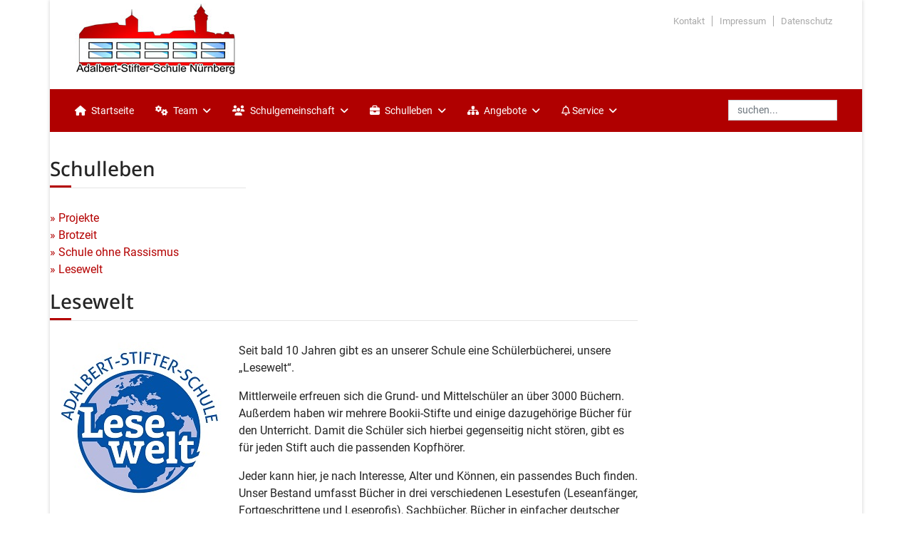

--- FILE ---
content_type: text/html; charset=utf-8
request_url: https://adalbertstifter-schule.de/index.php/lesewelt?rCH=-2
body_size: 7505
content:

<!doctype html>
<html lang="de-de" dir="ltr">
	<head>
		
		<meta name="viewport" content="width=device-width, initial-scale=1, shrink-to-fit=no">
		<meta charset="utf-8">
	<meta name="generator" content="Joomla! - Open Source Content Management">
	<title>Lesewelt</title>
	<link href="/images/favicon1.ico" rel="icon" type="image/vnd.microsoft.icon">
	<link href="https://adalbertstifter-schule.de/component/finder/search?format=opensearch&amp;Itemid=101" rel="search" title="OpenSearch Adalbert-Stifter-Schule" type="application/opensearchdescription+xml">
<link href="/media/vendor/awesomplete/css/awesomplete.css?1.1.7" rel="stylesheet">
	<link href="/media/vendor/joomla-custom-elements/css/joomla-alert.min.css?0.4.1" rel="stylesheet">
	<link href="/components/com_sppagebuilder/assets/css/font-awesome-6.min.css?320bd0471c3e8d6b9dd55c98e185506c" rel="stylesheet">
	<link href="/components/com_sppagebuilder/assets/css/font-awesome-v4-shims.css?320bd0471c3e8d6b9dd55c98e185506c" rel="stylesheet">
	<link href="/components/com_sppagebuilder/assets/css/animate.min.css?320bd0471c3e8d6b9dd55c98e185506c" rel="stylesheet">
	<link href="/components/com_sppagebuilder/assets/css/sppagebuilder.css?320bd0471c3e8d6b9dd55c98e185506c" rel="stylesheet">
	<link href="/components/com_sppagebuilder/assets/css/dynamic-content.css?320bd0471c3e8d6b9dd55c98e185506c" rel="stylesheet">
	<link href="/media/com_icagenda/icicons/style.css?406ebb" rel="stylesheet">
	<link href="/templates/shaper_helixultimate/css/bootstrap.min.css" rel="stylesheet">
	<link href="/plugins/system/helixultimate/assets/css/system-j4.min.css" rel="stylesheet">
	<link href="/media/system/css/joomla-fontawesome.min.css?406ebb" rel="stylesheet">
	<link href="/templates/shaper_helixultimate/css/template.css" rel="stylesheet">
	<link href="/templates/shaper_helixultimate/css/presets/default.css" rel="stylesheet">
	<link href="/templates/shaper_helixultimate/css/custom.css" rel="stylesheet">
	<style>@media(min-width: 1400px) {.sppb-row-container { max-width: 1320px; }}</style>
	<style>.sp-page-builder .page-content #section-id-56f1c5ba-23ad-4296-a0c1-6a30fde96864{box-shadow:0 0 0 0 #FFFFFF;}.sp-page-builder .page-content #section-id-56f1c5ba-23ad-4296-a0c1-6a30fde96864{padding-top:35px;padding-right:0px;padding-bottom:75px;padding-left:0px;margin-top:0px;margin-right:0px;margin-bottom:0px;margin-left:0px;}#column-id-a38f0c95-8c0c-459f-9be8-3d282df94498{box-shadow:0 0 0 0 #FFFFFF;}#column-wrap-id-a38f0c95-8c0c-459f-9be8-3d282df94498{max-width:25%;flex-basis:25%;}@media (max-width:1199.98px) {#column-wrap-id-a38f0c95-8c0c-459f-9be8-3d282df94498{max-width:25%;flex-basis:25%;}}@media (max-width:991.98px) {#column-wrap-id-a38f0c95-8c0c-459f-9be8-3d282df94498{max-width:25%;flex-basis:25%;}}@media (max-width:767.98px) {#column-wrap-id-a38f0c95-8c0c-459f-9be8-3d282df94498{max-width:100%;flex-basis:100%;}}@media (max-width:575.98px) {#column-wrap-id-a38f0c95-8c0c-459f-9be8-3d282df94498{max-width:100%;flex-basis:100%;}}#sppb-addon-4fa2903b-5b83-4959-ac10-11930e198541{box-shadow:0 0 0 0 #FFFFFF;}#sppb-addon-4fa2903b-5b83-4959-ac10-11930e198541{ transform-origin:50% 50%; }#column-id-981e6db6-fbd9-4188-8855-6664b96d9553{box-shadow:0 0 0 0 #FFFFFF;}#column-wrap-id-981e6db6-fbd9-4188-8855-6664b96d9553{max-width:75%;flex-basis:75%;}@media (max-width:1199.98px) {#column-wrap-id-981e6db6-fbd9-4188-8855-6664b96d9553{max-width:75%;flex-basis:75%;}}@media (max-width:991.98px) {#column-wrap-id-981e6db6-fbd9-4188-8855-6664b96d9553{max-width:75%;flex-basis:75%;}}@media (max-width:767.98px) {#column-wrap-id-981e6db6-fbd9-4188-8855-6664b96d9553{max-width:100%;flex-basis:100%;}}@media (max-width:575.98px) {#column-wrap-id-981e6db6-fbd9-4188-8855-6664b96d9553{max-width:100%;flex-basis:100%;}}#sppb-addon-ac216e4b-1a54-44ed-bb77-6ab8bd9f4be4{box-shadow:0 0 0 0 #FFFFFF;}#sppb-addon-ac216e4b-1a54-44ed-bb77-6ab8bd9f4be4 .sppb-addon-text-block{ transform-origin:50% 50%; }#sppb-addon-7629a71f-d4e3-491b-b24a-a9db1fcdd165{box-shadow:0 0 0 0 #FFFFFF;}#sppb-addon-wrapper-7629a71f-d4e3-491b-b24a-a9db1fcdd165{margin-top:0px;margin-right:0px;margin-bottom:0px;margin-left:0px;}#sppb-addon-7629a71f-d4e3-491b-b24a-a9db1fcdd165 .sppb-addon-text-block{ transform-origin:50% 50%; }</style>
	<style>.logo-image {height:100px;}.logo-image-phone {height:100px;}</style>
<script type="application/json" class="joomla-script-options new">{"data":{"breakpoints":{"tablet":991,"mobile":480},"header":{"stickyOffset":"100"}},"joomla.jtext":{"MOD_FINDER_SEARCH_VALUE":"Suche &hellip;","COM_FINDER_SEARCH_FORM_LIST_LABEL":"Search Results","JLIB_JS_AJAX_ERROR_OTHER":"Beim Abrufen von JSON-Daten wurde ein HTTP-Statuscode %s zurückgegeben.","JLIB_JS_AJAX_ERROR_PARSE":"Ein Parsing-Fehler trat bei der Verarbeitung der folgenden JSON-Daten auf:<br><code style='color:inherit;white-space:pre-wrap;padding:0;margin:0;border:0;background:inherit;'>%s<\/code>","ERROR":"Fehler","MESSAGE":"Nachricht","NOTICE":"Hinweis","WARNING":"Warnung","JCLOSE":"Schließen","JOK":"OK","JOPEN":"Öffnen"},"finder-search":{"url":"\/component\/finder\/?task=suggestions.suggest&format=json&tmpl=component&Itemid=101"},"system.paths":{"root":"","rootFull":"https:\/\/adalbertstifter-schule.de\/","base":"","baseFull":"https:\/\/adalbertstifter-schule.de\/"},"csrf.token":"e0f91d0e9a515e5c81426884c1a51611"}</script>
	<script src="/media/system/js/core.min.js?a3d8f8"></script>
	<script src="/media/vendor/jquery/js/jquery.min.js?3.7.1"></script>
	<script src="/media/legacy/js/jquery-noconflict.min.js?504da4"></script>
	<script src="/media/vendor/bootstrap/js/alert.min.js?5.3.8" type="module"></script>
	<script src="/media/vendor/bootstrap/js/button.min.js?5.3.8" type="module"></script>
	<script src="/media/vendor/bootstrap/js/carousel.min.js?5.3.8" type="module"></script>
	<script src="/media/vendor/bootstrap/js/collapse.min.js?5.3.8" type="module"></script>
	<script src="/media/vendor/bootstrap/js/dropdown.min.js?5.3.8" type="module"></script>
	<script src="/media/vendor/bootstrap/js/modal.min.js?5.3.8" type="module"></script>
	<script src="/media/vendor/bootstrap/js/offcanvas.min.js?5.3.8" type="module"></script>
	<script src="/media/vendor/bootstrap/js/popover.min.js?5.3.8" type="module"></script>
	<script src="/media/vendor/bootstrap/js/scrollspy.min.js?5.3.8" type="module"></script>
	<script src="/media/vendor/bootstrap/js/tab.min.js?5.3.8" type="module"></script>
	<script src="/media/vendor/bootstrap/js/toast.min.js?5.3.8" type="module"></script>
	<script src="/media/system/js/showon.min.js?e51227" type="module"></script>
	<script src="/media/vendor/awesomplete/js/awesomplete.min.js?1.1.7" defer></script>
	<script src="/media/com_finder/js/finder.min.js?755761" type="module"></script>
	<script src="/media/system/js/messages.min.js?9a4811" type="module"></script>
	<script src="/components/com_sppagebuilder/assets/js/common.js"></script>
	<script src="/components/com_sppagebuilder/assets/js/dynamic-content.js?320bd0471c3e8d6b9dd55c98e185506c"></script>
	<script src="/components/com_sppagebuilder/assets/js/jquery.parallax.js?320bd0471c3e8d6b9dd55c98e185506c"></script>
	<script src="/components/com_sppagebuilder/assets/js/sppagebuilder.js?320bd0471c3e8d6b9dd55c98e185506c" defer></script>
	<script src="/components/com_sppagebuilder/assets/js/addons/text_block.js"></script>
	<script src="/templates/shaper_helixultimate/js/main.js"></script>
	<script>template="shaper_helixultimate";</script>
	<script>
				document.addEventListener("DOMContentLoaded", () =>{
					window.htmlAddContent = window?.htmlAddContent || "";
					if (window.htmlAddContent) {
        				document.body.insertAdjacentHTML("beforeend", window.htmlAddContent);
					}
				});
			</script>
	<meta property="article:author" content="Roland Grillenberger"/>
	<meta property="article:published_time" content="2024-10-18 08:19:48"/>
	<meta property="article:modified_time" content="2024-10-21 07:46:38"/>
	<meta property="og:locale" content="de-DE" />
	<meta property="og:title" content="Lesewelt" />
	<meta property="og:type" content="website" />
	<meta property="og:url" content="https://adalbertstifter-schule.de/index.php/lesewelt?rCH=-2" />
	<meta property="og:site_name" content="Adalbert-Stifter-Schule" />
	<meta property="og:image" content="https://adalbertstifter-schule.de/" />
	<meta property="og:image:width" content="1200" />
	<meta property="og:image:height" content="630" />
	<meta name="twitter:card" content="summary" />
	<meta name="twitter:title" content="Lesewelt" />
	<meta name="twitter:site" content="@Adalbert-Stifter-Schule" />
	<meta name="twitter:image" content="https://adalbertstifter-schule.de/" />
					<style>.container, .sppb-row-container { max-width: 1100px; }</style>
			</head>
	<body class="site helix-ultimate hu com_sppagebuilder com-sppagebuilder view-page layout-default task-none itemid-402 de-de ltr layout-boxed offcanvas-init offcanvs-position-left">

		
		
		<div class="body-wrapper">
			<div class="body-innerwrapper">
								<main id="sp-main">
					
<header id="sp-header" >

						<div class="container">
				<div class="container-inner">
			
	
<div class="row">
	<div id="sp-logo" class="col-lg-8 "><div class="sp-column  d-flex align-items-center"><a id="offcanvas-toggler" aria-label="Menu" class="offcanvas-toggler-left d-flex d-lg-none" href="#" aria-hidden="true" title="Menu"><div class="burger-icon"><span></span><span></span><span></span></div></a><div class="logo"><a href="/">
				<img class='logo-image '
					srcset='https://adalbertstifter-schule.de/images/adalbert-stifter-logo-100h-3.jpg 1x'
					src='https://adalbertstifter-schule.de/images/adalbert-stifter-logo-100h-3.jpg'
					height='100'
					alt='Adalbert Stifter Schule'
				/>
				</a></div></div></div><div id="sp-top1" class="col-lg-4 "><div class="sp-column rechtsOben d-flex align-items-center"><div class="sp-module "><div class="sp-module-content"><ul class="menurechtsOben">
<li class="item-350"><a href="/kontakt" >Kontakt</a></li><li class="item-351"><a href="/impressum" >Impressum</a></li><li class="item-352"><a href="/datenschutz" >Datenschutz</a></li></ul>
</div></div></div></div></div>
							</div>
			</div>
			
	</header>

<section id="sp-menu" >

						<div class="container">
				<div class="container-inner">
			
	
<div class="row">
	<div id="sp-menu" class="col-lg-10 "><div class="sp-column "><nav class="sp-megamenu-wrapper d-flex" role="navigation" aria-label="navigation"><ul class="sp-megamenu-parent menu-animation-fade-up d-none d-lg-block"><li class="sp-menu-item"><a   href="/"  ><span class="fas fa-home"></span> Startseite</a></li><li class="sp-menu-item sp-has-child"><a   href="#"  ><span class="fas fa-cogs"></span> Team</a><div class="sp-dropdown sp-dropdown-main sp-menu-right" style="width: 250px;"><div class="sp-dropdown-inner"><ul class="sp-dropdown-items"><li class="sp-menu-item"><a   href="/team/schulleitung"  >Schulleitung</a></li><li class="sp-menu-item"><a   href="/team/kollegium"  >Kollegium</a></li><li class="sp-menu-item"><a   href="/team/geschichte"  >Geschichte</a></li></ul></div></div></li><li class="sp-menu-item sp-has-child"><a   href="#"  ><span class="fas fa-users"></span> Schulgemeinschaft</a><div class="sp-dropdown sp-dropdown-main sp-menu-right" style="width: 250px;"><div class="sp-dropdown-inner"><ul class="sp-dropdown-items"><li class="sp-menu-item"><a   href="/schulgemeinschaft/schuelermitverwaltung"  >Schülermitverwaltung</a></li><li class="sp-menu-item"><a   href="/schulgemeinschaft/elternbeirat"  >Elternbeirat</a></li><li class="sp-menu-item"><a   href="/schulgemeinschaft/foerderverein"  >Förderverein</a></li></ul></div></div></li><li class="sp-menu-item sp-has-child"><a   href="#"  ><span class="fas fa-briefcase"></span> Schulleben</a><div class="sp-dropdown sp-dropdown-main sp-menu-right" style="width: 250px;"><div class="sp-dropdown-inner"><ul class="sp-dropdown-items"><li class="sp-menu-item"><a   href="/schulleben/projekte"  >Projekte</a></li><li class="sp-menu-item"><a   href="/schulleben/brotzeit"  >Brotzeit</a></li><li class="sp-menu-item"><a   href="/schulleben/schule-ohne-rassismus"  >Schule ohne Rassismus</a></li><li class="sp-menu-item"><a   href="/schulleben/lesewelt"  >Lesewelt</a></li></ul></div></div></li><li class="sp-menu-item sp-has-child"><a   href="#"  ><span class="fas fa-sitemap"></span> Angebote</a><div class="sp-dropdown sp-dropdown-main sp-menu-right" style="width: 250px;"><div class="sp-dropdown-inner"><ul class="sp-dropdown-items"><li class="sp-menu-item"><a   href="/angebote/berufsorientierung"  >Berufsorientierung</a></li><li class="sp-menu-item"><a   href="/angebote/berufsberatung"  >Berufsberatung</a></li><li class="sp-menu-item"><a   href="/angebote/sozialarbeit"  >Sozialarbeit</a></li><li class="sp-menu-item"><a   href="/angebote/schulberatung"  >Schulberatung</a></li><li class="sp-menu-item"><a   href="/angebote/schulpsychologin"  >Schulpsychologin</a></li><li class="sp-menu-item"><a   href="/angebote/offenes-ohr"  >Offenes Ohr</a></li><li class="sp-menu-item sp-has-child"><a   href="#"  >Offene Ganztagesbetreuung </a><div class="sp-dropdown sp-dropdown-sub sp-menu-right" style="width: 250px;"><div class="sp-dropdown-inner"><ul class="sp-dropdown-items"><li class="sp-menu-item"><a   href="/angebote/offene-ganztagesbetreuung/geiza"  >Geiza</a></li><li class="sp-menu-item"><a   href="/angebote/offene-ganztagesbetreuung/deutschklassen"  >Deutschklassen</a></li></ul></div></div></li><li class="sp-menu-item"><a   href="/angebote/mittagsbetreuung"  >Mittagsbetreuung</a></li><li class="sp-menu-item"><a   href="/angebote/kinderhort"  >Kinderhort</a></li></ul></div></div></li><li class="sp-menu-item sp-has-child"><a   href="#"  ><span class="far fa-bell"></span> Service</a><div class="sp-dropdown sp-dropdown-main sp-menu-right" style="width: 250px;"><div class="sp-dropdown-inner"><ul class="sp-dropdown-items"><li class="sp-menu-item"><a   href="/service/quali"  >Quali</a></li><li class="sp-menu-item"><a   href="/service/digitalisierung"  >Digitalisierung</a></li><li class="sp-menu-item"><a   href="/service/handreichungen"  >Handreichungen</a></li></ul></div></div></li></ul></nav></div></div><div id="sp-search" class="col-lg-2 "><div class="sp-column "><div class="sp-module "><div class="sp-module-content"><div class="search">
	<form action="/lesewelt?rCH=-2" method="post">
		<label for="mod-search-searchword122" class="hide-label">Search ...</label> <input name="searchword" id="mod-search-searchword122" class="form-control" type="search" placeholder="suchen...">		<input type="hidden" name="task" value="search">
		<input type="hidden" name="option" value="com_search">
		<input type="hidden" name="Itemid" value="402">
	</form>
</div>
</div></div></div></div></div>
							</div>
			</div>
			
	</section>

<section id="sp-page-title" >

				
	
<div class="row">
	<div id="sp-title" class="col-lg-12 "><div class="sp-column "></div></div></div>
				
	</section>

<section id="sp-main-body" >

				
	
<div class="row">
	
<div id="sp-component" class="col-lg-12 ">
	<div class="sp-column ">
		<div id="system-message-container" aria-live="polite">
	</div>


		
		

<div id="sp-page-builder" class="sp-page-builder  page-20 " x-data="easystoreProductList">

	
	

	
	<div class="page-content builder-container" x-data="easystoreProductDetails">

				<section id="section-id-56f1c5ba-23ad-4296-a0c1-6a30fde96864" class="sppb-section" ><div class="sppb-row-container"><div class="sppb-row"><div class="sppb-row-column  " id="column-wrap-id-a38f0c95-8c0c-459f-9be8-3d282df94498"><div id="column-id-a38f0c95-8c0c-459f-9be8-3d282df94498" class="sppb-column " ><div class="sppb-column-addons"><div id="sppb-addon-wrapper-4fa2903b-5b83-4959-ac10-11930e198541" class="sppb-addon-wrapper  addon-root-module"><div id="sppb-addon-4fa2903b-5b83-4959-ac10-11930e198541" class="clearfix  "     ><div class="sppb-addon sppb-addon-module "><div class="sppb-addon-content"><h3 class="sppb-addon-title">Schulleben</h3><ul class="menunaviSeite">
<li class="item-399"><a href="/projekte" >Projekte</a></li><li class="item-400"><a href="/brotzeit" >Brotzeit</a></li><li class="item-401"><a href="/schule-ohne-rassismus" >Schule ohne Rassismus</a></li><li class="item-402 current active"><a href="/lesewelt" >Lesewelt</a></li></ul>
</div></div></div></div></div></div></div><div class="sppb-row-column  " id="column-wrap-id-981e6db6-fbd9-4188-8855-6664b96d9553"><div id="column-id-981e6db6-fbd9-4188-8855-6664b96d9553" class="sppb-column  " ><div class="sppb-column-addons"><div id="sppb-addon-wrapper-ac216e4b-1a54-44ed-bb77-6ab8bd9f4be4" class="sppb-addon-wrapper  addon-root-text-block"><div id="sppb-addon-ac216e4b-1a54-44ed-bb77-6ab8bd9f4be4" class="clearfix  "     ><div class="sppb-addon sppb-addon-text-block " ><h3 class="sppb-addon-title">Lesewelt</h3><div class="sppb-addon-content  "><p></p></div></div></div></div><div id="sppb-addon-wrapper-7629a71f-d4e3-491b-b24a-a9db1fcdd165" class="sppb-addon-wrapper  addon-root-text-block"><div id="sppb-addon-7629a71f-d4e3-491b-b24a-a9db1fcdd165" class="clearfix  "     ><div class="sppb-addon sppb-addon-text-block " ><div class="sppb-addon-content  "><p style="text-align: left;"><img src="/images/lesewelt.jpg" alt="" width="250" height="250" style="margin-right: 15px; float: left;" /></p>
<p>Seit bald 10 Jahren gibt es an unserer Schule eine Schülerbücherei, unsere „Lesewelt“.</p>
<p>Mittlerweile erfreuen sich die Grund- und Mittelschüler an über 3000 Büchern. Außerdem haben wir mehrere Bookii-Stifte und einige dazugehörige Bücher für den Unterricht. Damit die Schüler sich hierbei gegenseitig nicht stören, gibt es für jeden Stift auch die passenden Kopfhörer.</p>
<p>Jeder kann hier, je nach Interesse, Alter und Können, ein passendes Buch finden. Unser Bestand umfasst Bücher in drei verschiedenen Lesestufen (Leseanfänger, Fortgeschrittene und Leseprofis), Sachbücher, Bücher in einfacher deutscher Sprache, fremdsprachliche Bücher (z.B. in der englischen Sprache) und Lektüren in Klassensätzen für das gemeinsame Lesen im Unterricht.</p>
<p>Außerdem gibt es auch einige Comics, Zeitschriften und Spiele. Diese können zum Beispiel von Kleingruppen vor Ort genutzt werden.</p>
<p>Damit ihr durch das Ausleihen unserer Bücher auch fleißig Punkte bei Antolin sammeln könnt, sind all unsere Bücher am Buchrücken (unten) mit dem Antolin Raben gekennzeichnet. So erkennt ihr auf einen Blick, ob das von euch ausgewählt Buch auch bei Antolin aufgenommen ist.</p>
<p>Natürlich wächst unsere Buchauswahl durch Anschaffungen und Spenden ständig weiter. Darüber sind wir sehr froh! Gerne nehmen wir auch Geld- oder Buchspenden entgegen.</p>
<p>An Schulfesten wird versucht, über möglichst viele Buchpatenschaften weitere Bücher und Gelder für die Bücherei einzunehmen.</p>
<p>Viele tolle, aktuelle Bücher, aber auch Klassiker, sind also bei uns zu finden. &nbsp;</p>
<p>Für jede Alters- und Könnens-Stufe hat unsere „Lesewelt“ etwas zu bieten.</p>
<p>Schaut doch einfach in der Schülerbücherei vorbei oder sprecht eure Lehrer an!<br /> Wir hoffen, dass unsere „Lesewelt“ weiterhin so gut genutzt wird.</p>
<p>Jeder ist hier willkommen!</p>
<p><em>"Bücher sind fliegende Teppiche ins Reich der Phantasie."</em><br /> – James Daniel –</p>
<p>Euer Bücherei-Team</p>
<p><img src="/images/lesewelt-2.jpg" alt="" /></p>
<p><img src="/images/lesewelt-3.jpg" alt="" /></p>
<p><img src="/images/lesewelt-4.jpg" alt="lesewelt 4" width="600" height="450" /></p>
<p>&nbsp;<img src="/images/2021/bch.jpg" alt="" style="float: left;" /></p>
<p>&nbsp;</p>
<p>&nbsp;</p>
<p>&nbsp;</p>
<p>&nbsp;</p>
<p>&nbsp;</p>
<p>&nbsp;</p>
<p>&nbsp;</p>
<p>&nbsp;</p>
<p>&nbsp;</p>
<p>&nbsp;</p>
<p>&nbsp;</p>
<p>&nbsp;</p>
<p>&nbsp;</p>
<p>&nbsp;</p>
<p><span style="text-decoration: underline; font-size: 24pt;"><span style="color: #ffcc00; text-decoration: underline;"><strong>Vorlesewettbewerb an der ASS</strong></span></span></p>
<p>Unsere Förderlehrerin Frau Prechtl organisiert über das Schuljahr verteilt verschiedene Vorlesewettbewerbe an der Grund- und Mittelschule. Aufgrund der passenden Atmosphäre finden die Vorlesewettbewerbe immer in unserer „Lesewelt“ (= Schulbibliothek) statt.</p>
<p>Im November wird der offizielle, deutschlandweite Vorlesewettbewerb in den 6. Klassen durchgeführt. Die Kandidaten der 6. Klassen treten beim schulinternen Wettbewerb gegeneinander an. Der Schulsieger darf im Anschluss am Kreisentscheid Nürnberg-Ost teilnehmen. Dieser findet i.d.R. im Februar statt. Hier treten die Schulsieger aller Schularten gegeneinander an.&nbsp;</p>
<p>Kurz vor Ende des 1. Halbjahrs dürfen sich die Deutsch- und Brückenklassen dem Wettbewerb stellen. Je 1 bzw. 2 Kandidaten pro Klasse lesen in zwei Wettbewerben ihre Texte der Jury vor. Hier wird nach Alter getrennt: DUs 5/6 und BK 1 sowie die DUs 7-9 und BK 2</p>
<p>Am Ende der beiden Wettbewerbe findet eine gemeinsame Siegerehrung mit allen teilnehmenden Deutsch- und Brückenklassen in unserer Aula statt. Hier können die mutigen Teilnehmer würdig beklatscht und der jeweilige Sieger gekürt werden.</p>
<p>Im Juli runden die Vorlesewettbewerbe in der Grundschule schließlich das Schuljahr ab. Jede Jahrgangsstufe stellt sich einem eigenen Wettbewerb. Jeweils am Ende des Tages gibt es eine kleine Siegerehrung mit der betreffenden Jahrgangsstufe. Bei gutem Wetter versammelt man sich hierfür gerne auch im Pausenhof.</p>
<p><img src="/images/2024/l4.jpg" alt="" /></p>
<p><img src="/images/2024/l3.jpg" alt="" /></p>
<p><img src="/images/2024/l11.jpg" alt="" /></p>
<p><img src="/images/2024/l2.jpg" alt="" /></p>
<p><img src="/images/2024/l1.jpg" alt="" /></p>
<p>&nbsp;</p>
<p>&nbsp;</p>
<p><span style="text-decoration: underline; color: #ffcc00;"><span style="font-size: 24pt;"><strong>Vorlesestunden in den Grundschulklassen</strong></span></span></p>
<p>Zweimal im Schuljahr bietet unsere Förderlehrerin Frau Prechtl eine Vorlesestunde in den Grundschulklassen an. In der Adventszeit wählt sie für jede Jahrgangsstufe eine weihnachtliche Geschichte aus und besucht dann die Klassen. Oft sitzen die Schülerinnen und Schüler beim Lesen des (Bilder-)Buchs gemeinsam in einem Sitz-/Stuhlkreis und lauschen gespannt der Lehrerin. Natürlich werden auch die Bilder reihum gezeigt. Im Juli bietet die Förderlehrerin eine weitere Runde zum Vorlesen in den Klassen an. Nun können die Kollegen aus vier oder fünf vorgeschlagenen Büchern eine für ihre Klasse passende Geschichte auswählen. Wenn das Wetter mitspielt, treffen sich die Klassen mit Frau Prechtl draußen und hören bei Sonnenschein im Pausenhof die Geschichte an.</p>
<p>&nbsp;</p></div></div></div></div></div></div></div></div></div></section>
			</div>

	</div>

			</div>
</div>
</div>
				
	</section>

<section id="sp-bottom" >

						<div class="container">
				<div class="container-inner">
			
	
<div class="row">
	<div id="sp-bottom1" class="col-sm-col-sm-6 col-lg-4 "><div class="sp-column "><div class="sp-module "><h3 class="sp-module-title">Kontakt</h3><div class="sp-module-content">
<div id="mod-custom93" class="mod-custom custom">
    <p><strong>Adalbert Stifter Schule</strong><br /> 
<i class="fa fa-road"></i> &nbsp;&nbsp;Julius-Leber-Str. 108<br />
<i class="fa fa-home"></i> &nbsp;&nbsp;90473 Nürnberg <br />
<i class="fa fa-phone"></i> &nbsp;&nbsp;0911 23126700<br /> 
<i class="fa fa-fax"></i> &nbsp;&nbsp;0911 23126706<br /> 
<i class="fa fa-envelope-o"></i> &nbsp;&nbsp;<a href="mailto:Sekretariat-6609@schulen.nuernberg.de">Sekretariat-6609@schulen.nuernberg.de</a></p>


</div>
</div></div></div></div><div id="sp-bottom2" class="col-sm-col-sm-6 col-lg-4 "><div class="sp-column "><div class="sp-module "><h3 class="sp-module-title">Öffnungszeiten</h3><div class="sp-module-content">
<div id="mod-custom129" class="mod-custom custom">
    <p><b>Öffnungszeiten des Sekretariats:</b><br /> 
<i class="fa fa-clock"></i> &nbsp;&nbsp;Mo - Fr 07:30 Uhr - 13:00 Uhr</p></div>
</div></div></div></div><div id="sp-bottom3" class="col-lg-4 "><div class="sp-column "><div class="sp-module "><h3 class="sp-module-title">Infos</h3><div class="sp-module-content"><ul class="menu">
<li class="item-350"><a href="/kontakt" >Kontakt</a></li><li class="item-351"><a href="/impressum" >Impressum</a></li><li class="item-352"><a href="/datenschutz" >Datenschutz</a></li></ul>
</div></div></div></div></div>
							</div>
			</div>
			
	</section>
				</main>
			</div>
		</div>

		<!-- Off Canvas Menu -->
		<div class="offcanvas-overlay"></div>
		<!-- Rendering the offcanvas style -->
		<!-- If canvas style selected then render the style -->
		<!-- otherwise (for old templates) attach the offcanvas module position -->
					<div class="offcanvas-menu left-1" tabindex="-1" inert>
	<div class="d-flex align-items-center p-3 pt-4">
				<a href="#" class="close-offcanvas" role="button" aria-label="Close Off-canvas">
			<div class="burger-icon" aria-hidden="true">
				<span></span>
				<span></span>
				<span></span>
			</div>
		</a>
	</div>
	
	<div class="offcanvas-inner">
		<div class="d-flex header-modules mb-3">
							<div class="sp-module "><div class="sp-module-content">
<form class="mod-finder js-finder-searchform form-search" action="/component/finder/search?Itemid=101" method="get" role="search">
    <label for="mod-finder-searchword0" class="visually-hidden finder">Suchen</label><input type="text" name="q" id="mod-finder-searchword0" class="js-finder-search-query form-control" value="" placeholder="Suche &hellip;">
            <input type="hidden" name="Itemid" value="101"></form>
</div></div>			
							<div class="sp-module">
<a class="sp-sign-in" href="/component/users/login?Itemid=101" ><span class="far fa-user me-1" aria-hidden="true"></span><span class="signin-text d-none d-lg-inline-block">Sign In</span></a>
</div>					</div>
		
					<div class="sp-module "><div class="sp-module-content"><ul class="menu nav-pills">
<li class="item-101 default"><a href="/" >Startseite</a></li><li class="item-341 menu-deeper menu-parent"><a href="#" >Team<span class="menu-toggler"></span></a><ul class="menu-child"><li class="item-342"><a href="/team/schulleitung" >Schulleitung</a></li><li class="item-343"><a href="/team/kollegium" >Kollegium</a></li><li class="item-344"><a href="/team/geschichte" >Geschichte</a></li></ul></li><li class="item-345 menu-deeper menu-parent"><a href="#" >Schulgemeinschaft<span class="menu-toggler"></span></a><ul class="menu-child"><li class="item-353"><a href="/schulgemeinschaft/schuelermitverwaltung" >Schülermitverwaltung</a></li><li class="item-354"><a href="/schulgemeinschaft/elternbeirat" >Elternbeirat</a></li><li class="item-356"><a href="/schulgemeinschaft/foerderverein" >Förderverein</a></li></ul></li><li class="item-346 menu-deeper menu-parent"><a href="#" >Schulleben<span class="menu-toggler"></span></a><ul class="menu-child"><li class="item-357"><a href="/schulleben/projekte" >Projekte</a></li><li class="item-358"><a href="/schulleben/brotzeit" >Brotzeit</a></li><li class="item-359"><a href="/schulleben/schule-ohne-rassismus" >Schule ohne Rassismus</a></li><li class="item-360"><a href="/schulleben/lesewelt" >Lesewelt</a></li></ul></li><li class="item-347 menu-deeper menu-parent"><a href="#" >Angebote<span class="menu-toggler"></span></a><ul class="menu-child"><li class="item-361"><a href="/angebote/berufsorientierung" >Berufsorientierung</a></li><li class="item-362"><a href="/angebote/berufsberatung" >Berufsberatung</a></li><li class="item-363"><a href="/angebote/sozialarbeit" >Sozialarbeit</a></li><li class="item-364"><a href="/angebote/schulberatung" >Schulberatung</a></li><li class="item-365"><a href="/angebote/schulpsychologin" >Schulpsychologin</a></li><li class="item-366"><a href="/angebote/offenes-ohr" >Offenes Ohr</a></li><li class="item-367 menu-deeper menu-parent"><a href="#" >Offene Ganztagesbetreuung <span class="menu-toggler"></span></a><ul class="menu-child"><li class="item-368"><a href="/angebote/offene-ganztagesbetreuung/geiza" >Geiza</a></li><li class="item-369"><a href="/angebote/offene-ganztagesbetreuung/deutschklassen" >Deutschklassen</a></li></ul></li><li class="item-370"><a href="/angebote/mittagsbetreuung" >Mittagsbetreuung</a></li><li class="item-371"><a href="/angebote/kinderhort" >Kinderhort</a></li></ul></li><li class="item-348 menu-deeper menu-parent"><a href="#" >Service<span class="menu-toggler"></span></a><ul class="menu-child"><li class="item-372"><a href="/service/quali" >Quali</a></li><li class="item-373"><a href="/service/digitalisierung" >Digitalisierung</a></li><li class="item-374"><a href="/service/handreichungen" >Handreichungen</a></li></ul></li></ul>
</div></div>		
		
					<div class="mb-4">
							</div>
		
							
					
				
		<!-- custom module position -->
		
	</div>
</div>				

		
		

		<!-- Go to top -->
					<a href="#" class="sp-scroll-up" aria-label="Scroll Up"><span class="fas fa-angle-up" aria-hidden="true"></span></a>
					</body>
</html>

--- FILE ---
content_type: text/css
request_url: https://adalbertstifter-schule.de/templates/shaper_helixultimate/css/presets/default.css
body_size: 694
content:
body,.sp-preloader{background-color:#ffffff;color:#252525}.sp-preloader>div{background:#b40000}.sp-preloader>div:after{background:#ffffff}#sp-top-bar{background:#333333;color:#aaaaaa}#sp-top-bar a{color:#aaaaaa}#sp-header{background:#ffffff}#sp-menu ul.social-icons a:hover,#sp-menu ul.social-icons a:focus{color:#b40000}a{color:#b40000}a:hover,a:focus,a:active{color:#bc1a1a}.tags>li{display:inline-block}.tags>li a{background:rgba(180, 0, 0, 0.1);color:#b40000}.tags>li a:hover{background:#bc1a1a}.article-social-share .social-share-icon ul li a{color:#252525}.article-social-share .social-share-icon ul li a:hover,.article-social-share .social-share-icon ul li a:focus{background:#b40000}.pager>li a{border:1px solid #ededed;color:#252525}.sp-reading-progress-bar{background-color:#b40000}.sp-megamenu-parent>li>a{color:#252525}.sp-megamenu-parent>li:hover>a{color:#ffffff}.sp-megamenu-parent>li.active>a,.sp-megamenu-parent>li.active:hover>a{color:#b40000}.sp-megamenu-parent .sp-dropdown .sp-dropdown-inner{background:#ffffff}.sp-megamenu-parent .sp-dropdown li.sp-menu-item>a{color:#252525}.sp-megamenu-parent .sp-dropdown li.sp-menu-item>a:hover{color:#b40000}.sp-megamenu-parent .sp-dropdown li.sp-menu-item.active>a{color:#b40000}.sp-megamenu-parent .sp-mega-group>li>a{color:#252525}#offcanvas-toggler>.fa{color:#252525}#offcanvas-toggler>.fa:hover,#offcanvas-toggler>.fa:focus,#offcanvas-toggler>.fa:active{color:#ffffff}#offcanvas-toggler>.fas{color:#252525}#offcanvas-toggler>.fas:hover,#offcanvas-toggler>.fas:focus,#offcanvas-toggler>.fas:active{color:#ffffff}#offcanvas-toggler>.far{color:#252525}#offcanvas-toggler>.far:hover,#offcanvas-toggler>.far:focus,#offcanvas-toggler>.far:active{color:#ffffff}.offcanvas-menu{background-color:#ffffff;color:#252525}.offcanvas-menu .offcanvas-inner a{color:#252525}.offcanvas-menu .offcanvas-inner a:hover,.offcanvas-menu .offcanvas-inner a:focus,.offcanvas-menu .offcanvas-inner a:active{color:#b40000}.offcanvas-menu .offcanvas-inner ul.menu>li a,.offcanvas-menu .offcanvas-inner ul.menu>li span{color:#252525}.offcanvas-menu .offcanvas-inner ul.menu>li a:hover,.offcanvas-menu .offcanvas-inner ul.menu>li a:focus,.offcanvas-menu .offcanvas-inner ul.menu>li span:hover,.offcanvas-menu .offcanvas-inner ul.menu>li span:focus{color:#b40000}.offcanvas-menu .offcanvas-inner ul.menu>li.menu-parent>a>.menu-toggler,.offcanvas-menu .offcanvas-inner ul.menu>li.menu-parent>.menu-separator>.menu-toggler{color:rgba(37, 37, 37, 0.5)}.offcanvas-menu .offcanvas-inner ul.menu>li.menu-parent .menu-toggler{color:rgba(37, 37, 37, 0.5)}.offcanvas-menu .offcanvas-inner ul.menu>li li a{color:rgba(37, 37, 37, 0.8)}.btn-primary,.sppb-btn-primary{border-color:#b40000;background-color:#b40000}.btn-primary:hover,.sppb-btn-primary:hover{border-color:#bc1a1a;background-color:#bc1a1a}ul.social-icons>li a:hover{color:#b40000}.sp-page-title{background:#b40000}.layout-boxed .body-innerwrapper{background:#ffffff}.sp-module ul>li>a{color:#252525}.sp-module ul>li>a:hover{color:#b40000}.sp-module .latestnews>div>a{color:#252525}.sp-module .latestnews>div>a:hover{color:#b40000}.sp-module .tagscloud .tag-name:hover{background:#b40000}.search .btn-toolbar button{background:#b40000}#sp-footer,#sp-bottom{background:#171717;color:#ffffff}#sp-footer a,#sp-bottom a{color:#a2a2a2}#sp-footer a:hover,#sp-footer a:active,#sp-footer a:focus,#sp-bottom a:hover,#sp-bottom a:active,#sp-bottom a:focus{color:#ffffff}#sp-bottom .sp-module-content .latestnews>li>a>span{color:#ffffff}.sp-comingsoon body{background-color:#b40000}.pagination>li>a,.pagination>li>span{color:#252525}.pagination>li>a:hover,.pagination>li>a:focus,.pagination>li>span:hover,.pagination>li>span:focus{color:#252525}.pagination>.active>a,.pagination>.active>span{border-color:#b40000;background-color:#b40000}.pagination>.active>a:hover,.pagination>.active>a:focus,.pagination>.active>span:hover,.pagination>.active>span:focus{border-color:#b40000;background-color:#b40000}.error-code,.coming-soon-number{color:#b40000}

--- FILE ---
content_type: text/css
request_url: https://adalbertstifter-schule.de/templates/shaper_helixultimate/css/custom.css
body_size: 2216
content:
/* CSS Document */

.layout-boxed .body-innerwrapper {
  max-width: 1140px;

}

body {
font-family: 'Roboto', sans-serif;
}

h1,h2, h3, h4, h5, h6 {
font-family: 'Noto Sans', sans-serif !important;
}

h1 {
	color:#B00000;
}

h2 {
	color:#2E69AD;
	margin-bottom:25px;
}

#sp-header {
  /*background: #B00000;*/
	box-shadow: none;
	margin-bottom:15px;
}

.ic-msg-no-event {
	display:none;
}

.rahmenTabelle td {
	border:solid 1px #ccc;
	border-collapse: collapse;
	padding:5px;
}

.menunaviSeite {
list-style: none;
margin-left:0px;
	padding-left:0px;
	margin-top:10px;
	font-size:1rem;
}

.menu-child {
list-style: none;
margin-left:15px;
	padding-left:0px;
	margin-top:0px;
	font-size:1rem;
}

.menunaviSeite li:before {
  content: "\00BB      "; 
color:#B00000;
}

.sppb-person-email {
	color: #B00000 !important;
	font-weight:400 !important;
	font-size:16px !important;
}

.sppb-person-designation {
font-weight:400 !important;	
	
	
}

.personen {
	background-color: #eee;
	max-width:325px;
	padding:10px;
}
#sp-menu {
  background: #B00000;
}

#sp-menu .fas {
	padding-right:4px;
}

#sp-contact {
	display:none;
}

#sp-top1 {
	padding-top:20px;
	padding-left:60px;
}
#sp-footer1 {
	text-align: center;
}

.menurechtsOben  {
 list-style-type: none;
font-size:13px;
color:#a8a8a8 !important;
}

.menurechtsOben a:link {
	color:#a8a8a8 !important;
}

.menurechtsOben li {
 display: inline;
	padding-right: 10px;
	padding-left: 10px;
	 border-right: 1px solid #a8a8a8;
}
.menurechtsOben li:last-child {
   border: 0;
}




.sp-megamenu-parent > li > a {
	line-height:60px !important;
	color:#fff;
}

.sp-megamenu-parent > li.active > a {
	color:#fff;
}
.sp-megamenu-parent > li.active > a:hover {
	color:#89BAFF;
}
.sp-megamenu-parent > li > a:hover {
	color:#89BAFF;
}
.sp-megamenu-parent > li > a:visited {
	color:#fff;
}


.form-control {
  display: block;
  padding: .175rem .75rem;
	margin-top:15px;
  font-size: 0.9rem;
  font-weight: 400;
  line-height: 1.5;
  color: #212529;
  background-color: #fff;
  border: 1px solid #ced4da;
  border-radius: .0;
}

ul.latestnews span { display: none; }

.leitbild h4 {
	color:#B40000;
	font-size:1.2rem;
}

#sp-page-builder .sppb-section-title .sppb-title-heading {
	margin-bottom:0;
	padding-bottom:0;
}

#sp-page-builder .sppb-section-title {
  margin-bottom: 0px;
	padding-bottom:0;
  position: relative;
  z-index: 1;
}

#sp-page-builder .sppb-section-title, .sppb-addon-title {
border-bottom: 1px solid rgba(0, 0, 0, 0.1);
  margin-bottom: 30px;
  padding-bottom: 10px;
  position: relative;

}

#sp-page-builder .sppb-section-title::after, .sppb-addon-title::after {
  background-color: #B40000;
	bottom: 0;
  content: "";
  height: 3px;
  left: 0;
  position: absolute;
  width: 30px;

}


.floatLeft {
	float:left;
	margin-right:20px;
	padding-bottom:15px;
	padding-top:5px;
}
.floatL {
	float:left;
}

/*
.sp-megamenu-parent > li > a {
	font-family: 'Noto Sans', sans-serif;
	font-weight: 500;
	text-transform: uppercase;
	font-size:1.0rem;
}


.sp-megamenu-parent > li > a:hover {
 text-decoration: underline;
text-underline-offset: 0.6em; 
	
}

.sp-megamenu-parent > li.active > a {

}

.sp-megamenu-parent > li > a, .sp-megamenu-parent > li > span {

}

.sp-megamenu-parent .sp-dropdown .sp-dropdown-inner {
	background-color: #E8E8E8;
	  padding: 0px;
}


.sp-megamenu-parent .sp-dropdown .sp-dropdown-items li {
	padding:10px;
	padding-left:17px;
	}

.sp-megamenu-parent .sp-dropdown .sp-dropdown-items li:hover {
	background-color: #009FE3;
}

.sp-megamenu-parent .sp-dropdown .sp-dropdown-items li a {
	color:#0069B4;
}
.sp-megamenu-parent .sp-dropdown .sp-dropdown-items li a:hover {
	color:#fff;
}
*/




/* NAV ZWISCHEN 1000 und 1199 */
@media only screen and (min-width: 1000px) AND (max-width: 1199px) {
	
} /* ENDE bis 1400 */



/* ----------------------------- MOBIL ------------------------ */

@media only screen and (max-width: 480px) {
.logo-image {
  height: 25px !important;
}
#sp-header {
    height: 50px;
}	
	
#sp-header .logo {
margin-top:10px;
margin-left:35px;
height:35px;
  }

.mobileNot {
display:none;
}

} /* ENDE 480 */


/*------------------------------------ FONTS ----------------------------*/


/* roboto-100 - latin */
@font-face {
  font-family: 'Roboto';
  font-style: normal;
  font-weight: 100;
  src: url('../fonts/roboto-v29-latin-100.eot'); /* IE9 Compat Modes */
  src: local(''),
       url('../fonts/roboto-v29-latin-100.eot?#iefix') format('embedded-opentype'), /* IE6-IE8 */
       url('../fonts/roboto-v29-latin-100.woff2') format('woff2'), /* Super Modern Browsers */
       url('../fonts/roboto-v29-latin-100.woff') format('woff'), /* Modern Browsers */
       url('../fonts/roboto-v29-latin-100.ttf') format('truetype'), /* Safari, Android, iOS */
       url('../fonts/roboto-v29-latin-100.svg#Roboto') format('svg'); /* Legacy iOS */
}
/* roboto-100italic - latin */
@font-face {
  font-family: 'Roboto';
  font-style: italic;
  font-weight: 100;
  src: url('../fonts/roboto-v29-latin-100italic.eot'); /* IE9 Compat Modes */
  src: local(''),
       url('../fonts/roboto-v29-latin-100italic.eot?#iefix') format('embedded-opentype'), /* IE6-IE8 */
       url('../fonts/roboto-v29-latin-100italic.woff2') format('woff2'), /* Super Modern Browsers */
       url('../fonts/roboto-v29-latin-100italic.woff') format('woff'), /* Modern Browsers */
       url('../fonts/roboto-v29-latin-100italic.ttf') format('truetype'), /* Safari, Android, iOS */
       url('../fonts/roboto-v29-latin-100italic.svg#Roboto') format('svg'); /* Legacy iOS */
}
/* roboto-300 - latin */
@font-face {
  font-family: 'Roboto';
  font-style: normal;
  font-weight: 300;
  src: url('../fonts/roboto-v29-latin-300.eot'); /* IE9 Compat Modes */
  src: local(''),
       url('../fonts/roboto-v29-latin-300.eot?#iefix') format('embedded-opentype'), /* IE6-IE8 */
       url('../fonts/roboto-v29-latin-300.woff2') format('woff2'), /* Super Modern Browsers */
       url('../fonts/roboto-v29-latin-300.woff') format('woff'), /* Modern Browsers */
       url('../fonts/roboto-v29-latin-300.ttf') format('truetype'), /* Safari, Android, iOS */
       url('../fonts/roboto-v29-latin-300.svg#Roboto') format('svg'); /* Legacy iOS */
}
/* roboto-300italic - latin */
@font-face {
  font-family: 'Roboto';
  font-style: italic;
  font-weight: 300;
  src: url('../fonts/roboto-v29-latin-300italic.eot'); /* IE9 Compat Modes */
  src: local(''),
       url('../fonts/roboto-v29-latin-300italic.eot?#iefix') format('embedded-opentype'), /* IE6-IE8 */
       url('../fonts/roboto-v29-latin-300italic.woff2') format('woff2'), /* Super Modern Browsers */
       url('../fonts/roboto-v29-latin-300italic.woff') format('woff'), /* Modern Browsers */
       url('../fonts/roboto-v29-latin-300italic.ttf') format('truetype'), /* Safari, Android, iOS */
       url('../fonts/roboto-v29-latin-300italic.svg#Roboto') format('svg'); /* Legacy iOS */
}
/* roboto-regular - latin */
@font-face {
  font-family: 'Roboto';
  font-style: normal;
  font-weight: 400;
  src: url('../fonts/roboto-v29-latin-regular.eot'); /* IE9 Compat Modes */
  src: local(''),
       url('../fonts/roboto-v29-latin-regular.eot?#iefix') format('embedded-opentype'), /* IE6-IE8 */
       url('../fonts/roboto-v29-latin-regular.woff2') format('woff2'), /* Super Modern Browsers */
       url('../fonts/roboto-v29-latin-regular.woff') format('woff'), /* Modern Browsers */
       url('../fonts/roboto-v29-latin-regular.ttf') format('truetype'), /* Safari, Android, iOS */
       url('../fonts/roboto-v29-latin-regular.svg#Roboto') format('svg'); /* Legacy iOS */
}
/* roboto-italic - latin */
@font-face {
  font-family: 'Roboto';
  font-style: italic;
  font-weight: 400;
  src: url('../fonts/roboto-v29-latin-italic.eot'); /* IE9 Compat Modes */
  src: local(''),
       url('../fonts/roboto-v29-latin-italic.eot?#iefix') format('embedded-opentype'), /* IE6-IE8 */
       url('../fonts/roboto-v29-latin-italic.woff2') format('woff2'), /* Super Modern Browsers */
       url('../fonts/roboto-v29-latin-italic.woff') format('woff'), /* Modern Browsers */
       url('../fonts/roboto-v29-latin-italic.ttf') format('truetype'), /* Safari, Android, iOS */
       url('../fonts/roboto-v29-latin-italic.svg#Roboto') format('svg'); /* Legacy iOS */
}
/* roboto-500 - latin */
@font-face {
  font-family: 'Roboto';
  font-style: normal;
  font-weight: 500;
  src: url('../fonts/roboto-v29-latin-500.eot'); /* IE9 Compat Modes */
  src: local(''),
       url('../fonts/roboto-v29-latin-500.eot?#iefix') format('embedded-opentype'), /* IE6-IE8 */
       url('../fonts/roboto-v29-latin-500.woff2') format('woff2'), /* Super Modern Browsers */
       url('../fonts/roboto-v29-latin-500.woff') format('woff'), /* Modern Browsers */
       url('../fonts/roboto-v29-latin-500.ttf') format('truetype'), /* Safari, Android, iOS */
       url('../fonts/roboto-v29-latin-500.svg#Roboto') format('svg'); /* Legacy iOS */
}
/* roboto-500italic - latin */
@font-face {
  font-family: 'Roboto';
  font-style: italic;
  font-weight: 500;
  src: url('../fonts/roboto-v29-latin-500italic.eot'); /* IE9 Compat Modes */
  src: local(''),
       url('../fonts/roboto-v29-latin-500italic.eot?#iefix') format('embedded-opentype'), /* IE6-IE8 */
       url('../fonts/roboto-v29-latin-500italic.woff2') format('woff2'), /* Super Modern Browsers */
       url('../fonts/roboto-v29-latin-500italic.woff') format('woff'), /* Modern Browsers */
       url('../fonts/roboto-v29-latin-500italic.ttf') format('truetype'), /* Safari, Android, iOS */
       url('../fonts/roboto-v29-latin-500italic.svg#Roboto') format('svg'); /* Legacy iOS */
}
/* roboto-700 - latin */
@font-face {
  font-family: 'Roboto';
  font-style: normal;
  font-weight: 700;
  src: url('../fonts/roboto-v29-latin-700.eot'); /* IE9 Compat Modes */
  src: local(''),
       url('../fonts/roboto-v29-latin-700.eot?#iefix') format('embedded-opentype'), /* IE6-IE8 */
       url('../fonts/roboto-v29-latin-700.woff2') format('woff2'), /* Super Modern Browsers */
       url('../fonts/roboto-v29-latin-700.woff') format('woff'), /* Modern Browsers */
       url('../fonts/roboto-v29-latin-700.ttf') format('truetype'), /* Safari, Android, iOS */
       url('../fonts/roboto-v29-latin-700.svg#Roboto') format('svg'); /* Legacy iOS */
}
/* roboto-700italic - latin */
@font-face {
  font-family: 'Roboto';
  font-style: italic;
  font-weight: 700;
  src: url('../fonts/roboto-v29-latin-700italic.eot'); /* IE9 Compat Modes */
  src: local(''),
       url('../fonts/roboto-v29-latin-700italic.eot?#iefix') format('embedded-opentype'), /* IE6-IE8 */
       url('../fonts/roboto-v29-latin-700italic.woff2') format('woff2'), /* Super Modern Browsers */
       url('../fonts/roboto-v29-latin-700italic.woff') format('woff'), /* Modern Browsers */
       url('../fonts/roboto-v29-latin-700italic.ttf') format('truetype'), /* Safari, Android, iOS */
       url('../fonts/roboto-v29-latin-700italic.svg#Roboto') format('svg'); /* Legacy iOS */
}
/* roboto-900 - latin */
@font-face {
  font-family: 'Roboto';
  font-style: normal;
  font-weight: 900;
  src: url('../fonts/roboto-v29-latin-900.eot'); /* IE9 Compat Modes */
  src: local(''),
       url('../fonts/roboto-v29-latin-900.eot?#iefix') format('embedded-opentype'), /* IE6-IE8 */
       url('../fonts/roboto-v29-latin-900.woff2') format('woff2'), /* Super Modern Browsers */
       url('../fonts/roboto-v29-latin-900.woff') format('woff'), /* Modern Browsers */
       url('../fonts/roboto-v29-latin-900.ttf') format('truetype'), /* Safari, Android, iOS */
       url('../fonts/roboto-v29-latin-900.svg#Roboto') format('svg'); /* Legacy iOS */
}
/* roboto-900italic - latin */
@font-face {
  font-family: 'Roboto';
  font-style: italic;
  font-weight: 900;
  src: url('../fonts/roboto-v29-latin-900italic.eot'); /* IE9 Compat Modes */
  src: local(''),
       url('../fonts/roboto-v29-latin-900italic.eot?#iefix') format('embedded-opentype'), /* IE6-IE8 */
       url('../fonts/roboto-v29-latin-900italic.woff2') format('woff2'), /* Super Modern Browsers */
       url('../fonts/roboto-v29-latin-900italic.woff') format('woff'), /* Modern Browsers */
       url('../fonts/roboto-v29-latin-900italic.ttf') format('truetype'), /* Safari, Android, iOS */
       url('../fonts/roboto-v29-latin-900italic.svg#Roboto') format('svg'); /* Legacy iOS */
}

/* overlock-regular - latin */
@font-face {
  font-family: 'Overlock';
  font-style: normal;
  font-weight: 400;
  src: url('../fonts/overlock-v13-latin-regular.eot'); /* IE9 Compat Modes */
  src: local(''),
       url('../fonts/overlock-v13-latin-regular.eot?#iefix') format('embedded-opentype'), /* IE6-IE8 */
       url('../fonts/overlock-v13-latin-regular.woff2') format('woff2'), /* Super Modern Browsers */
       url('../fonts/overlock-v13-latin-regular.woff') format('woff'), /* Modern Browsers */
       url('../fonts/overlock-v13-latin-regular.ttf') format('truetype'), /* Safari, Android, iOS */
       url('../fonts/overlock-v13-latin-regular.svg#Overlock') format('svg'); /* Legacy iOS */
}
/* overlock-italic - latin */
@font-face {
  font-family: 'Overlock';
  font-style: italic;
  font-weight: 400;
  src: url('../fonts/overlock-v13-latin-italic.eot'); /* IE9 Compat Modes */
  src: local(''),
       url('../fonts/overlock-v13-latin-italic.eot?#iefix') format('embedded-opentype'), /* IE6-IE8 */
       url('../fonts/overlock-v13-latin-italic.woff2') format('woff2'), /* Super Modern Browsers */
       url('../fonts/overlock-v13-latin-italic.woff') format('woff'), /* Modern Browsers */
       url('../fonts/overlock-v13-latin-italic.ttf') format('truetype'), /* Safari, Android, iOS */
       url('../fonts/overlock-v13-latin-italic.svg#Overlock') format('svg'); /* Legacy iOS */
}
/* overlock-700italic - latin */
@font-face {
  font-family: 'Overlock';
  font-style: italic;
  font-weight: 700;
  src: url('../fonts/overlock-v13-latin-700italic.eot'); /* IE9 Compat Modes */
  src: local(''),
       url('../fonts/overlock-v13-latin-700italic.eot?#iefix') format('embedded-opentype'), /* IE6-IE8 */
       url('../fonts/overlock-v13-latin-700italic.woff2') format('woff2'), /* Super Modern Browsers */
       url('../fonts/overlock-v13-latin-700italic.woff') format('woff'), /* Modern Browsers */
       url('../fonts/overlock-v13-latin-700italic.ttf') format('truetype'), /* Safari, Android, iOS */
       url('../fonts/overlock-v13-latin-700italic.svg#Overlock') format('svg'); /* Legacy iOS */
}
/* overlock-700 - latin */
@font-face {
  font-family: 'Overlock';
  font-style: normal;
  font-weight: 700;
  src: url('../fonts/overlock-v13-latin-700.eot'); /* IE9 Compat Modes */
  src: local(''),
       url('../fonts/overlock-v13-latin-700.eot?#iefix') format('embedded-opentype'), /* IE6-IE8 */
       url('../fonts/overlock-v13-latin-700.woff2') format('woff2'), /* Super Modern Browsers */
       url('../fonts/overlock-v13-latin-700.woff') format('woff'), /* Modern Browsers */
       url('../fonts/overlock-v13-latin-700.ttf') format('truetype'), /* Safari, Android, iOS */
       url('../fonts/overlock-v13-latin-700.svg#Overlock') format('svg'); /* Legacy iOS */
}
/* overlock-900italic - latin */
@font-face {
  font-family: 'Overlock';
  font-style: italic;
  font-weight: 900;
  src: url('../fonts/overlock-v13-latin-900italic.eot'); /* IE9 Compat Modes */
  src: local(''),
       url('../fonts/overlock-v13-latin-900italic.eot?#iefix') format('embedded-opentype'), /* IE6-IE8 */
       url('../fonts/overlock-v13-latin-900italic.woff2') format('woff2'), /* Super Modern Browsers */
       url('../fonts/overlock-v13-latin-900italic.woff') format('woff'), /* Modern Browsers */
       url('../fonts/overlock-v13-latin-900italic.ttf') format('truetype'), /* Safari, Android, iOS */
       url('../fonts/overlock-v13-latin-900italic.svg#Overlock') format('svg'); /* Legacy iOS */
}
/* overlock-900 - latin */
@font-face {
  font-family: 'Overlock';
  font-style: normal;
  font-weight: 900;
  src: url('../fonts/overlock-v13-latin-900.eot'); /* IE9 Compat Modes */
  src: local(''),
       url('../fonts/overlock-v13-latin-900.eot?#iefix') format('embedded-opentype'), /* IE6-IE8 */
       url('../fonts/overlock-v13-latin-900.woff2') format('woff2'), /* Super Modern Browsers */
       url('../fonts/overlock-v13-latin-900.woff') format('woff'), /* Modern Browsers */
       url('../fonts/overlock-v13-latin-900.ttf') format('truetype'), /* Safari, Android, iOS */
       url('../fonts/overlock-v13-latin-900.svg#Overlock') format('svg'); /* Legacy iOS */
}

/* noto-sans-100 - latin */
@font-face {
  font-family: 'Noto Sans';
  font-style: normal;
  font-weight: 100;
  src: url('../fonts/noto-sans-v26-latin-100.eot'); /* IE9 Compat Modes */
  src: local(''),
       url('../fonts/noto-sans-v26-latin-100.eot?#iefix') format('embedded-opentype'), /* IE6-IE8 */
       url('../fonts/noto-sans-v26-latin-100.woff2') format('woff2'), /* Super Modern Browsers */
       url('../fonts/noto-sans-v26-latin-100.woff') format('woff'), /* Modern Browsers */
       url('../fonts/noto-sans-v26-latin-100.ttf') format('truetype'), /* Safari, Android, iOS */
       url('../fonts/noto-sans-v26-latin-100.svg#NotoSans') format('svg'); /* Legacy iOS */
}
/* noto-sans-100italic - latin */
@font-face {
  font-family: 'Noto Sans';
  font-style: italic;
  font-weight: 100;
  src: url('../fonts/noto-sans-v26-latin-100italic.eot'); /* IE9 Compat Modes */
  src: local(''),
       url('../fonts/noto-sans-v26-latin-100italic.eot?#iefix') format('embedded-opentype'), /* IE6-IE8 */
       url('../fonts/noto-sans-v26-latin-100italic.woff2') format('woff2'), /* Super Modern Browsers */
       url('../fonts/noto-sans-v26-latin-100italic.woff') format('woff'), /* Modern Browsers */
       url('../fonts/noto-sans-v26-latin-100italic.ttf') format('truetype'), /* Safari, Android, iOS */
       url('../fonts/noto-sans-v26-latin-100italic.svg#NotoSans') format('svg'); /* Legacy iOS */
}
/* noto-sans-200 - latin */
@font-face {
  font-family: 'Noto Sans';
  font-style: normal;
  font-weight: 200;
  src: url('../fonts/noto-sans-v26-latin-200.eot'); /* IE9 Compat Modes */
  src: local(''),
       url('../fonts/noto-sans-v26-latin-200.eot?#iefix') format('embedded-opentype'), /* IE6-IE8 */
       url('../fonts/noto-sans-v26-latin-200.woff2') format('woff2'), /* Super Modern Browsers */
       url('../fonts/noto-sans-v26-latin-200.woff') format('woff'), /* Modern Browsers */
       url('../fonts/noto-sans-v26-latin-200.ttf') format('truetype'), /* Safari, Android, iOS */
       url('../fonts/noto-sans-v26-latin-200.svg#NotoSans') format('svg'); /* Legacy iOS */
}
/* noto-sans-300 - latin */
@font-face {
  font-family: 'Noto Sans';
  font-style: normal;
  font-weight: 300;
  src: url('../fonts/noto-sans-v26-latin-300.eot'); /* IE9 Compat Modes */
  src: local(''),
       url('../fonts/noto-sans-v26-latin-300.eot?#iefix') format('embedded-opentype'), /* IE6-IE8 */
       url('../fonts/noto-sans-v26-latin-300.woff2') format('woff2'), /* Super Modern Browsers */
       url('../fonts/noto-sans-v26-latin-300.woff') format('woff'), /* Modern Browsers */
       url('../fonts/noto-sans-v26-latin-300.ttf') format('truetype'), /* Safari, Android, iOS */
       url('../fonts/noto-sans-v26-latin-300.svg#NotoSans') format('svg'); /* Legacy iOS */
}
/* noto-sans-300italic - latin */
@font-face {
  font-family: 'Noto Sans';
  font-style: italic;
  font-weight: 300;
  src: url('../fonts/noto-sans-v26-latin-300italic.eot'); /* IE9 Compat Modes */
  src: local(''),
       url('../fonts/noto-sans-v26-latin-300italic.eot?#iefix') format('embedded-opentype'), /* IE6-IE8 */
       url('../fonts/noto-sans-v26-latin-300italic.woff2') format('woff2'), /* Super Modern Browsers */
       url('../fonts/noto-sans-v26-latin-300italic.woff') format('woff'), /* Modern Browsers */
       url('../fonts/noto-sans-v26-latin-300italic.ttf') format('truetype'), /* Safari, Android, iOS */
       url('../fonts/noto-sans-v26-latin-300italic.svg#NotoSans') format('svg'); /* Legacy iOS */
}
/* noto-sans-regular - latin */
@font-face {
  font-family: 'Noto Sans';
  font-style: normal;
  font-weight: 400;
  src: url('../fonts/noto-sans-v26-latin-regular.eot'); /* IE9 Compat Modes */
  src: local(''),
       url('../fonts/noto-sans-v26-latin-regular.eot?#iefix') format('embedded-opentype'), /* IE6-IE8 */
       url('../fonts/noto-sans-v26-latin-regular.woff2') format('woff2'), /* Super Modern Browsers */
       url('../fonts/noto-sans-v26-latin-regular.woff') format('woff'), /* Modern Browsers */

       url('../fonts/noto-sans-v26-latin-regular.ttf') format('truetype'), /* Safari, Android, iOS */
       url('../fonts/noto-sans-v26-latin-regular.svg#NotoSans') format('svg'); /* Legacy iOS */
}
/* noto-sans-italic - latin */
@font-face {
  font-family: 'Noto Sans';
  font-style: italic;
  font-weight: 400;
  src: url('../fonts/noto-sans-v26-latin-italic.eot'); /* IE9 Compat Modes */
  src: local(''),
       url('../fonts/noto-sans-v26-latin-italic.eot?#iefix') format('embedded-opentype'), /* IE6-IE8 */
       url('../fonts/noto-sans-v26-latin-italic.woff2') format('woff2'), /* Super Modern Browsers */
       url('../fonts/noto-sans-v26-latin-italic.woff') format('woff'), /* Modern Browsers */
       url('../fonts/noto-sans-v26-latin-italic.ttf') format('truetype'), /* Safari, Android, iOS */
       url('../fonts/noto-sans-v26-latin-italic.svg#NotoSans') format('svg'); /* Legacy iOS */
}
/* noto-sans-500 - latin */
@font-face {
  font-family: 'Noto Sans';
  font-style: normal;
  font-weight: 500;
  src: url('../fonts/noto-sans-v26-latin-500.eot'); /* IE9 Compat Modes */
  src: local(''),
       url('../fonts/noto-sans-v26-latin-500.eot?#iefix') format('embedded-opentype'), /* IE6-IE8 */
       url('../fonts/noto-sans-v26-latin-500.woff2') format('woff2'), /* Super Modern Browsers */
       url('../fonts/noto-sans-v26-latin-500.woff') format('woff'), /* Modern Browsers */
       url('../fonts/noto-sans-v26-latin-500.ttf') format('truetype'), /* Safari, Android, iOS */
       url('../fonts/noto-sans-v26-latin-500.svg#NotoSans') format('svg'); /* Legacy iOS */
}
/* noto-sans-500italic - latin */
@font-face {
  font-family: 'Noto Sans';
  font-style: italic;
  font-weight: 500;
  src: url('../fonts/noto-sans-v26-latin-500italic.eot'); /* IE9 Compat Modes */
  src: local(''),
       url('../fonts/noto-sans-v26-latin-500italic.eot?#iefix') format('embedded-opentype'), /* IE6-IE8 */
       url('../fonts/noto-sans-v26-latin-500italic.woff2') format('woff2'), /* Super Modern Browsers */
       url('../fonts/noto-sans-v26-latin-500italic.woff') format('woff'), /* Modern Browsers */
       url('../fonts/noto-sans-v26-latin-500italic.ttf') format('truetype'), /* Safari, Android, iOS */
       url('../fonts/noto-sans-v26-latin-500italic.svg#NotoSans') format('svg'); /* Legacy iOS */
}
/* noto-sans-600 - latin */
@font-face {
  font-family: 'Noto Sans';
  font-style: normal;
  font-weight: 600;
  src: url('../fonts/noto-sans-v26-latin-600.eot'); /* IE9 Compat Modes */
  src: local(''),
       url('../fonts/noto-sans-v26-latin-600.eot?#iefix') format('embedded-opentype'), /* IE6-IE8 */
       url('../fonts/noto-sans-v26-latin-600.woff2') format('woff2'), /* Super Modern Browsers */
       url('../fonts/noto-sans-v26-latin-600.woff') format('woff'), /* Modern Browsers */
       url('../fonts/noto-sans-v26-latin-600.ttf') format('truetype'), /* Safari, Android, iOS */
       url('../fonts/noto-sans-v26-latin-600.svg#NotoSans') format('svg'); /* Legacy iOS */
}
/* noto-sans-600italic - latin */
@font-face {
  font-family: 'Noto Sans';
  font-style: italic;
  font-weight: 600;
  src: url('../fonts/noto-sans-v26-latin-600italic.eot'); /* IE9 Compat Modes */
  src: local(''),
       url('../fonts/noto-sans-v26-latin-600italic.eot?#iefix') format('embedded-opentype'), /* IE6-IE8 */
       url('../fonts/noto-sans-v26-latin-600italic.woff2') format('woff2'), /* Super Modern Browsers */
       url('../fonts/noto-sans-v26-latin-600italic.woff') format('woff'), /* Modern Browsers */
       url('../fonts/noto-sans-v26-latin-600italic.ttf') format('truetype'), /* Safari, Android, iOS */
       url('../fonts/noto-sans-v26-latin-600italic.svg#NotoSans') format('svg'); /* Legacy iOS */
}
/* noto-sans-700 - latin */
@font-face {
  font-family: 'Noto Sans';
  font-style: normal;
  font-weight: 700;
  src: url('../fonts/noto-sans-v26-latin-700.eot'); /* IE9 Compat Modes */
  src: local(''),
       url('../fonts/noto-sans-v26-latin-700.eot?#iefix') format('embedded-opentype'), /* IE6-IE8 */
       url('../fonts/noto-sans-v26-latin-700.woff2') format('woff2'), /* Super Modern Browsers */
       url('../fonts/noto-sans-v26-latin-700.woff') format('woff'), /* Modern Browsers */
       url('../fonts/noto-sans-v26-latin-700.ttf') format('truetype'), /* Safari, Android, iOS */
       url('../fonts/noto-sans-v26-latin-700.svg#NotoSans') format('svg'); /* Legacy iOS */
}
/* noto-sans-700italic - latin */
@font-face {
  font-family: 'Noto Sans';
  font-style: italic;
  font-weight: 700;
  src: url('../fonts/noto-sans-v26-latin-700italic.eot'); /* IE9 Compat Modes */
  src: local(''),
       url('../fonts/noto-sans-v26-latin-700italic.eot?#iefix') format('embedded-opentype'), /* IE6-IE8 */
       url('../fonts/noto-sans-v26-latin-700italic.woff2') format('woff2'), /* Super Modern Browsers */
       url('../fonts/noto-sans-v26-latin-700italic.woff') format('woff'), /* Modern Browsers */
       url('../fonts/noto-sans-v26-latin-700italic.ttf') format('truetype'), /* Safari, Android, iOS */
       url('../fonts/noto-sans-v26-latin-700italic.svg#NotoSans') format('svg'); /* Legacy iOS */
}
/* noto-sans-800 - latin */
@font-face {
  font-family: 'Noto Sans';
  font-style: normal;
  font-weight: 800;
  src: url('../fonts/noto-sans-v26-latin-800.eot'); /* IE9 Compat Modes */
  src: local(''),
       url('../fonts/noto-sans-v26-latin-800.eot?#iefix') format('embedded-opentype'), /* IE6-IE8 */
       url('../fonts/noto-sans-v26-latin-800.woff2') format('woff2'), /* Super Modern Browsers */
       url('../fonts/noto-sans-v26-latin-800.woff') format('woff'), /* Modern Browsers */
       url('../fonts/noto-sans-v26-latin-800.ttf') format('truetype'), /* Safari, Android, iOS */
       url('../fonts/noto-sans-v26-latin-800.svg#NotoSans') format('svg'); /* Legacy iOS */
}
/* noto-sans-800italic - latin */
@font-face {
  font-family: 'Noto Sans';
  font-style: italic;
  font-weight: 800;
  src: url('../fonts/noto-sans-v26-latin-800italic.eot'); /* IE9 Compat Modes */
  src: local(''),
       url('../fonts/noto-sans-v26-latin-800italic.eot?#iefix') format('embedded-opentype'), /* IE6-IE8 */
       url('../fonts/noto-sans-v26-latin-800italic.woff2') format('woff2'), /* Super Modern Browsers */
       url('../fonts/noto-sans-v26-latin-800italic.woff') format('woff'), /* Modern Browsers */
       url('../fonts/noto-sans-v26-latin-800italic.ttf') format('truetype'), /* Safari, Android, iOS */
       url('../fonts/noto-sans-v26-latin-800italic.svg#NotoSans') format('svg'); /* Legacy iOS */
}
/* noto-sans-900 - latin */
@font-face {
  font-family: 'Noto Sans';
  font-style: normal;
  font-weight: 900;
  src: url('../fonts/noto-sans-v26-latin-900.eot'); /* IE9 Compat Modes */
  src: local(''),
       url('../fonts/noto-sans-v26-latin-900.eot?#iefix') format('embedded-opentype'), /* IE6-IE8 */
       url('../fonts/noto-sans-v26-latin-900.woff2') format('woff2'), /* Super Modern Browsers */
       url('../fonts/noto-sans-v26-latin-900.woff') format('woff'), /* Modern Browsers */
       url('../fonts/noto-sans-v26-latin-900.ttf') format('truetype'), /* Safari, Android, iOS */
       url('../fonts/noto-sans-v26-latin-900.svg#NotoSans') format('svg'); /* Legacy iOS */
}
/* noto-sans-900italic - latin */
@font-face {
  font-family: 'Noto Sans';
  font-style: italic;
  font-weight: 900;
  src: url('../fonts/noto-sans-v26-latin-900italic.eot'); /* IE9 Compat Modes */
  src: local(''),
       url('../fonts/noto-sans-v26-latin-900italic.eot?#iefix') format('embedded-opentype'), /* IE6-IE8 */
       url('../fonts/noto-sans-v26-latin-900italic.woff2') format('woff2'), /* Super Modern Browsers */
       url('../fonts/noto-sans-v26-latin-900italic.woff') format('woff'), /* Modern Browsers */
       url('../fonts/noto-sans-v26-latin-900italic.ttf') format('truetype'), /* Safari, Android, iOS */
       url('../fonts/noto-sans-v26-latin-900italic.svg#NotoSans') format('svg'); /* Legacy iOS */
}


